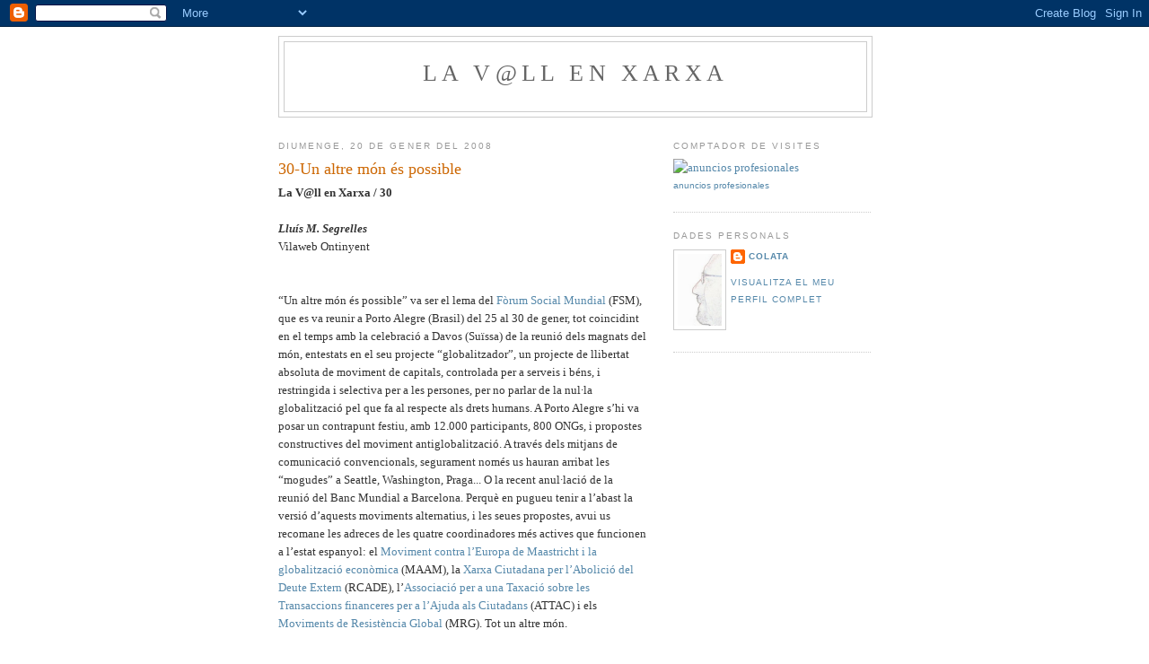

--- FILE ---
content_type: text/html; charset=UTF-8
request_url: https://lavallenxarxa.blogspot.com/2008/01/30-un-altre-mn-s-possible.html
body_size: 7046
content:
<!DOCTYPE html>
<html dir='ltr'>
<head>
<link href='https://www.blogger.com/static/v1/widgets/2944754296-widget_css_bundle.css' rel='stylesheet' type='text/css'/>
<meta content='text/html; charset=UTF-8' http-equiv='Content-Type'/>
<meta content='blogger' name='generator'/>
<link href='https://lavallenxarxa.blogspot.com/favicon.ico' rel='icon' type='image/x-icon'/>
<link href='http://lavallenxarxa.blogspot.com/2008/01/30-un-altre-mn-s-possible.html' rel='canonical'/>
<link rel="alternate" type="application/atom+xml" title="La V@ll en Xarxa - Atom" href="https://lavallenxarxa.blogspot.com/feeds/posts/default" />
<link rel="alternate" type="application/rss+xml" title="La V@ll en Xarxa - RSS" href="https://lavallenxarxa.blogspot.com/feeds/posts/default?alt=rss" />
<link rel="service.post" type="application/atom+xml" title="La V@ll en Xarxa - Atom" href="https://www.blogger.com/feeds/6184491689667739899/posts/default" />

<link rel="alternate" type="application/atom+xml" title="La V@ll en Xarxa - Atom" href="https://lavallenxarxa.blogspot.com/feeds/5366051496878501212/comments/default" />
<!--Can't find substitution for tag [blog.ieCssRetrofitLinks]-->
<meta content='http://lavallenxarxa.blogspot.com/2008/01/30-un-altre-mn-s-possible.html' property='og:url'/>
<meta content='30-Un altre món és possible' property='og:title'/>
<meta content='La V@ll en Xarxa / 30 Lluís M. Segrelles Vilaweb Ontinyent  “Un altre món és possible” va ser el lema del Fòrum Social Mundial  (FSM), que e...' property='og:description'/>
<title>La V@ll en Xarxa: 30-Un altre món és possible</title>
<style id='page-skin-1' type='text/css'><!--
/*
-----------------------------------------------
Blogger Template Style
Name:     Minima
Date:     26 Feb 2004
Updated by: Blogger Team
----------------------------------------------- */
/* Use this with templates/template-twocol.html */
body {
background:#ffffff;
margin:0;
color:#333333;
font:x-small Georgia Serif;
font-size/* */:/**/small;
font-size: /**/small;
text-align: center;
}
a:link {
color:#5588aa;
text-decoration:none;
}
a:visited {
color:#999999;
text-decoration:none;
}
a:hover {
color:#cc6600;
text-decoration:underline;
}
a img {
border-width:0;
}
/* Header
-----------------------------------------------
*/
#header-wrapper {
width:660px;
margin:0 auto 10px;
border:1px solid #cccccc;
}
#header-inner {
background-position: center;
margin-left: auto;
margin-right: auto;
}
#header {
margin: 5px;
border: 1px solid #cccccc;
text-align: center;
color:#666666;
}
#header h1 {
margin:5px 5px 0;
padding:15px 20px .25em;
line-height:1.2em;
text-transform:uppercase;
letter-spacing:.2em;
font: normal normal 200% Georgia, Serif;
}
#header a {
color:#666666;
text-decoration:none;
}
#header a:hover {
color:#666666;
}
#header .description {
margin:0 5px 5px;
padding:0 20px 15px;
max-width:700px;
text-transform:uppercase;
letter-spacing:.2em;
line-height: 1.4em;
font: normal normal 78% 'Trebuchet MS', Trebuchet, Arial, Verdana, Sans-serif;
color: #999999;
}
#header img {
margin-left: auto;
margin-right: auto;
}
/* Outer-Wrapper
----------------------------------------------- */
#outer-wrapper {
width: 660px;
margin:0 auto;
padding:10px;
text-align:left;
font: normal normal 100% Georgia, Serif;
}
#main-wrapper {
width: 410px;
float: left;
word-wrap: break-word; /* fix for long text breaking sidebar float in IE */
overflow: hidden;     /* fix for long non-text content breaking IE sidebar float */
}
#sidebar-wrapper {
width: 220px;
float: right;
word-wrap: break-word; /* fix for long text breaking sidebar float in IE */
overflow: hidden;      /* fix for long non-text content breaking IE sidebar float */
}
/* Headings
----------------------------------------------- */
h2 {
margin:1.5em 0 .75em;
font:normal normal 78% 'Trebuchet MS',Trebuchet,Arial,Verdana,Sans-serif;
line-height: 1.4em;
text-transform:uppercase;
letter-spacing:.2em;
color:#999999;
}
/* Posts
-----------------------------------------------
*/
h2.date-header {
margin:1.5em 0 .5em;
}
.post {
margin:.5em 0 1.5em;
border-bottom:1px dotted #cccccc;
padding-bottom:1.5em;
}
.post h3 {
margin:.25em 0 0;
padding:0 0 4px;
font-size:140%;
font-weight:normal;
line-height:1.4em;
color:#cc6600;
}
.post h3 a, .post h3 a:visited, .post h3 strong {
display:block;
text-decoration:none;
color:#cc6600;
font-weight:normal;
}
.post h3 strong, .post h3 a:hover {
color:#333333;
}
.post-body {
margin:0 0 .75em;
line-height:1.6em;
}
.post-body blockquote {
line-height:1.3em;
}
.post-footer {
margin: .75em 0;
color:#999999;
text-transform:uppercase;
letter-spacing:.1em;
font: normal normal 78% 'Trebuchet MS', Trebuchet, Arial, Verdana, Sans-serif;
line-height: 1.4em;
}
.comment-link {
margin-left:.6em;
}
.post img, table.tr-caption-container {
padding:4px;
border:1px solid #cccccc;
}
.tr-caption-container img {
border: none;
padding: 0;
}
.post blockquote {
margin:1em 20px;
}
.post blockquote p {
margin:.75em 0;
}
/* Comments
----------------------------------------------- */
#comments h4 {
margin:1em 0;
font-weight: bold;
line-height: 1.4em;
text-transform:uppercase;
letter-spacing:.2em;
color: #999999;
}
#comments-block {
margin:1em 0 1.5em;
line-height:1.6em;
}
#comments-block .comment-author {
margin:.5em 0;
}
#comments-block .comment-body {
margin:.25em 0 0;
}
#comments-block .comment-footer {
margin:-.25em 0 2em;
line-height: 1.4em;
text-transform:uppercase;
letter-spacing:.1em;
}
#comments-block .comment-body p {
margin:0 0 .75em;
}
.deleted-comment {
font-style:italic;
color:gray;
}
#blog-pager-newer-link {
float: left;
}
#blog-pager-older-link {
float: right;
}
#blog-pager {
text-align: center;
}
.feed-links {
clear: both;
line-height: 2.5em;
}
/* Sidebar Content
----------------------------------------------- */
.sidebar {
color: #666666;
line-height: 1.5em;
}
.sidebar ul {
list-style:none;
margin:0 0 0;
padding:0 0 0;
}
.sidebar li {
margin:0;
padding-top:0;
padding-right:0;
padding-bottom:.25em;
padding-left:15px;
text-indent:-15px;
line-height:1.5em;
}
.sidebar .widget, .main .widget {
border-bottom:1px dotted #cccccc;
margin:0 0 1.5em;
padding:0 0 1.5em;
}
.main .Blog {
border-bottom-width: 0;
}
/* Profile
----------------------------------------------- */
.profile-img {
float: left;
margin-top: 0;
margin-right: 5px;
margin-bottom: 5px;
margin-left: 0;
padding: 4px;
border: 1px solid #cccccc;
}
.profile-data {
margin:0;
text-transform:uppercase;
letter-spacing:.1em;
font: normal normal 78% 'Trebuchet MS', Trebuchet, Arial, Verdana, Sans-serif;
color: #999999;
font-weight: bold;
line-height: 1.6em;
}
.profile-datablock {
margin:.5em 0 .5em;
}
.profile-textblock {
margin: 0.5em 0;
line-height: 1.6em;
}
.profile-link {
font: normal normal 78% 'Trebuchet MS', Trebuchet, Arial, Verdana, Sans-serif;
text-transform: uppercase;
letter-spacing: .1em;
}
/* Footer
----------------------------------------------- */
#footer {
width:660px;
clear:both;
margin:0 auto;
padding-top:15px;
line-height: 1.6em;
text-transform:uppercase;
letter-spacing:.1em;
text-align: center;
}

--></style>
<link href='https://www.blogger.com/dyn-css/authorization.css?targetBlogID=6184491689667739899&amp;zx=c338f85e-a436-4ec3-82a1-f582ff4e0374' media='none' onload='if(media!=&#39;all&#39;)media=&#39;all&#39;' rel='stylesheet'/><noscript><link href='https://www.blogger.com/dyn-css/authorization.css?targetBlogID=6184491689667739899&amp;zx=c338f85e-a436-4ec3-82a1-f582ff4e0374' rel='stylesheet'/></noscript>
<meta name='google-adsense-platform-account' content='ca-host-pub-1556223355139109'/>
<meta name='google-adsense-platform-domain' content='blogspot.com'/>

</head>
<body>
<div class='navbar section' id='navbar'><div class='widget Navbar' data-version='1' id='Navbar1'><script type="text/javascript">
    function setAttributeOnload(object, attribute, val) {
      if(window.addEventListener) {
        window.addEventListener('load',
          function(){ object[attribute] = val; }, false);
      } else {
        window.attachEvent('onload', function(){ object[attribute] = val; });
      }
    }
  </script>
<div id="navbar-iframe-container"></div>
<script type="text/javascript" src="https://apis.google.com/js/platform.js"></script>
<script type="text/javascript">
      gapi.load("gapi.iframes:gapi.iframes.style.bubble", function() {
        if (gapi.iframes && gapi.iframes.getContext) {
          gapi.iframes.getContext().openChild({
              url: 'https://www.blogger.com/navbar/6184491689667739899?po\x3d5366051496878501212\x26origin\x3dhttps://lavallenxarxa.blogspot.com',
              where: document.getElementById("navbar-iframe-container"),
              id: "navbar-iframe"
          });
        }
      });
    </script><script type="text/javascript">
(function() {
var script = document.createElement('script');
script.type = 'text/javascript';
script.src = '//pagead2.googlesyndication.com/pagead/js/google_top_exp.js';
var head = document.getElementsByTagName('head')[0];
if (head) {
head.appendChild(script);
}})();
</script>
</div></div>
<div id='outer-wrapper'><div id='wrap2'>
<!-- skip links for text browsers -->
<span id='skiplinks' style='display:none;'>
<a href='#main'>skip to main </a> |
      <a href='#sidebar'>skip to sidebar</a>
</span>
<div id='header-wrapper'>
<div class='header section' id='header'><div class='widget Header' data-version='1' id='Header1'>
<div id='header-inner'>
<div class='titlewrapper'>
<h1 class='title'>
<a href='https://lavallenxarxa.blogspot.com/'>
La V@ll en Xarxa
</a>
</h1>
</div>
<div class='descriptionwrapper'>
<p class='description'><span>
</span></p>
</div>
</div>
</div></div>
</div>
<div id='content-wrapper'>
<div id='crosscol-wrapper' style='text-align:center'>
<div class='crosscol no-items section' id='crosscol'></div>
</div>
<div id='main-wrapper'>
<div class='main section' id='main'><div class='widget Blog' data-version='1' id='Blog1'>
<div class='blog-posts hfeed'>

          <div class="date-outer">
        
<h2 class='date-header'><span>diumenge, 20 de gener del 2008</span></h2>

          <div class="date-posts">
        
<div class='post-outer'>
<div class='post hentry uncustomized-post-template' itemprop='blogPost' itemscope='itemscope' itemtype='http://schema.org/BlogPosting'>
<meta content='6184491689667739899' itemprop='blogId'/>
<meta content='5366051496878501212' itemprop='postId'/>
<a name='5366051496878501212'></a>
<h3 class='post-title entry-title' itemprop='name'>
30-Un altre món és possible
</h3>
<div class='post-header'>
<div class='post-header-line-1'></div>
</div>
<div class='post-body entry-content' id='post-body-5366051496878501212' itemprop='description articleBody'>
<strong>La V@ll en Xarxa / 30</strong><br /><br /><strong><em>Lluís M. Segrelles </em></strong><br />Vilaweb Ontinyent<br /><br /> <br />&#8220;Un altre món és possible&#8221; va ser el lema del <a href="http://www.forumsocialmundial.org.br/espanhol/">Fòrum Social Mundial</a> (FSM), que es va reunir a Porto Alegre (Brasil) del 25 al 30 de gener, tot coincidint en el temps amb la celebració a Davos (Suïssa) de la reunió dels magnats del món, entestats en el seu projecte &#8220;globalitzador&#8221;, un projecte de llibertat absoluta de moviment de capitals, controlada per a serveis i béns, i restringida i selectiva per a les persones, per no parlar de la nul&#183;la globalització pel que fa al respecte als drets humans. A Porto Alegre s&#8217;hi va posar un contrapunt festiu, amb 12.000 participants, 800 ONGs, i propostes constructives del moviment antiglobalització. A través dels mitjans de comunicació convencionals, segurament només us hauran arribat les &#8220;mogudes&#8221; a Seattle, Washington, Praga... O la recent anul&#183;lació de la reunió del Banc Mundial a Barcelona. Perquè en pugueu tenir a l&#8217;abast la versió d&#8217;aquests moviments alternatius, i les seues propostes, avui us recomane les adreces de les quatre coordinadores més actives que funcionen a l&#8217;estat espanyol: el <a href="http://www.nodo50.org/maast">Moviment contra l&#8217;Europa de Maastricht i la globalització econòmica</a> (MAAM), la <a href="http://www.rcade.org/">Xarxa Ciutadana per l&#8217;Abolició del Deute Extern</a> (RCADE), l&#8217;<a href="http://www.attac.org/">Associació per a una Taxació sobre les Transaccions financeres per a l&#8217;Ajuda als Ciutadans</a> (ATTAC) i els <a href="http://www.pangea.org/mrg">Moviments de Resistència Global</a> (MRG). Tot un altre món.<br /><br /> <br /><em>25 de maig de 2001</em>
<div style='clear: both;'></div>
</div>
<div class='post-footer'>
<div class='post-footer-line post-footer-line-1'>
<span class='post-author vcard'>
Publicat per
<span class='fn' itemprop='author' itemscope='itemscope' itemtype='http://schema.org/Person'>
<meta content='https://www.blogger.com/profile/03505312444351793208' itemprop='url'/>
<a class='g-profile' href='https://www.blogger.com/profile/03505312444351793208' rel='author' title='author profile'>
<span itemprop='name'>Colata</span>
</a>
</span>
</span>
<span class='post-timestamp'>
a
<meta content='http://lavallenxarxa.blogspot.com/2008/01/30-un-altre-mn-s-possible.html' itemprop='url'/>
<a class='timestamp-link' href='https://lavallenxarxa.blogspot.com/2008/01/30-un-altre-mn-s-possible.html' rel='bookmark' title='permanent link'><abbr class='published' itemprop='datePublished' title='2008-01-20T15:47:00-08:00'>15:47</abbr></a>
</span>
<span class='post-comment-link'>
</span>
<span class='post-icons'>
<span class='item-control blog-admin pid-2133825781'>
<a href='https://www.blogger.com/post-edit.g?blogID=6184491689667739899&postID=5366051496878501212&from=pencil' title='Modificar el missatge'>
<img alt='' class='icon-action' height='18' src='https://resources.blogblog.com/img/icon18_edit_allbkg.gif' width='18'/>
</a>
</span>
</span>
<div class='post-share-buttons goog-inline-block'>
</div>
</div>
<div class='post-footer-line post-footer-line-2'>
<span class='post-labels'>
</span>
</div>
<div class='post-footer-line post-footer-line-3'>
<span class='post-location'>
</span>
</div>
</div>
</div>
<div class='comments' id='comments'>
<a name='comments'></a>
<h4>Cap comentari:</h4>
<div id='Blog1_comments-block-wrapper'>
<dl class='avatar-comment-indent' id='comments-block'>
</dl>
</div>
<p class='comment-footer'>
<a href='https://www.blogger.com/comment/fullpage/post/6184491689667739899/5366051496878501212' onclick=''>Publica un comentari a l'entrada</a>
</p>
</div>
</div>

        </div></div>
      
</div>
<div class='blog-pager' id='blog-pager'>
<span id='blog-pager-newer-link'>
<a class='blog-pager-newer-link' href='https://lavallenxarxa.blogspot.com/2008/01/31-kriptpolis-contra-la-lssi.html' id='Blog1_blog-pager-newer-link' title='Entrada més recent'>Entrada més recent</a>
</span>
<span id='blog-pager-older-link'>
<a class='blog-pager-older-link' href='https://lavallenxarxa.blogspot.com/2008/01/29-un-boc-de-cincia.html' id='Blog1_blog-pager-older-link' title='Entrada més antiga'>Entrada més antiga</a>
</span>
<a class='home-link' href='https://lavallenxarxa.blogspot.com/'>Inici</a>
</div>
<div class='clear'></div>
<div class='post-feeds'>
<div class='feed-links'>
Subscriure's a:
<a class='feed-link' href='https://lavallenxarxa.blogspot.com/feeds/5366051496878501212/comments/default' target='_blank' type='application/atom+xml'>Comentaris del missatge (Atom)</a>
</div>
</div>
</div></div>
</div>
<div id='sidebar-wrapper'>
<div class='sidebar section' id='sidebar'><div class='widget HTML' data-version='1' id='HTML1'>
<h2 class='title'>comptador de visites</h2>
<div class='widget-content'>
<a href="http://www.popempresas.com"><img border="0" alt="anuncios profesionales" src="https://lh3.googleusercontent.com/blogger_img_proxy/AEn0k_tLs7ClUojrOKGsktys8ko4vleLJ_as6UvnGWPXMiT17ddja1Ge-UtoWimsHGU1lepZDgjnMWPgsYLAGK7UxPJiEMPpe1li8nzEItEQEBrs=s0-d"></a><br/>
<a style="font-family: Geneva,Arial,Helvetica,sans-serif; font-size: 10px; text-decoration: none;" href="http://www.popempresas.com">anuncios profesionales</a>
</div>
<div class='clear'></div>
</div>
<div class='widget Profile' data-version='1' id='Profile1'>
<h2>Dades personals</h2>
<div class='widget-content'>
<a href='https://www.blogger.com/profile/03505312444351793208'><img alt='La meva foto' class='profile-img' height='80' src='//blogger.googleusercontent.com/img/b/R29vZ2xl/AVvXsEj-n_AESc0liyIxyDpjOPsNAcYhSqSI5_tNS7KvEKxAgSgkXulVy6emBSznNQdej6ScZ_eO306DkMOe_TIkwFJu2ZT9o4BokLebXgx-BeujbM3sXYgK56XSD4j9fExXMg/s220/Lluisbloc.jpg' width='49'/></a>
<dl class='profile-datablock'>
<dt class='profile-data'>
<a class='profile-name-link g-profile' href='https://www.blogger.com/profile/03505312444351793208' rel='author' style='background-image: url(//www.blogger.com/img/logo-16.png);'>
Colata
</a>
</dt>
</dl>
<a class='profile-link' href='https://www.blogger.com/profile/03505312444351793208' rel='author'>Visualitza el meu perfil complet</a>
<div class='clear'></div>
</div>
</div></div>
</div>
<!-- spacer for skins that want sidebar and main to be the same height-->
<div class='clear'>&#160;</div>
</div>
<!-- end content-wrapper -->
<div id='footer-wrapper'>
<div class='footer no-items section' id='footer'></div>
</div>
</div></div>
<!-- end outer-wrapper -->

<script type="text/javascript" src="https://www.blogger.com/static/v1/widgets/2028843038-widgets.js"></script>
<script type='text/javascript'>
window['__wavt'] = 'AOuZoY6EfrvxZ5p5Rsmkq2OZout_H6ccrg:1769423081863';_WidgetManager._Init('//www.blogger.com/rearrange?blogID\x3d6184491689667739899','//lavallenxarxa.blogspot.com/2008/01/30-un-altre-mn-s-possible.html','6184491689667739899');
_WidgetManager._SetDataContext([{'name': 'blog', 'data': {'blogId': '6184491689667739899', 'title': 'La V@ll en Xarxa', 'url': 'https://lavallenxarxa.blogspot.com/2008/01/30-un-altre-mn-s-possible.html', 'canonicalUrl': 'http://lavallenxarxa.blogspot.com/2008/01/30-un-altre-mn-s-possible.html', 'homepageUrl': 'https://lavallenxarxa.blogspot.com/', 'searchUrl': 'https://lavallenxarxa.blogspot.com/search', 'canonicalHomepageUrl': 'http://lavallenxarxa.blogspot.com/', 'blogspotFaviconUrl': 'https://lavallenxarxa.blogspot.com/favicon.ico', 'bloggerUrl': 'https://www.blogger.com', 'hasCustomDomain': false, 'httpsEnabled': true, 'enabledCommentProfileImages': true, 'gPlusViewType': 'FILTERED_POSTMOD', 'adultContent': false, 'analyticsAccountNumber': '', 'encoding': 'UTF-8', 'locale': 'ca', 'localeUnderscoreDelimited': 'ca', 'languageDirection': 'ltr', 'isPrivate': false, 'isMobile': false, 'isMobileRequest': false, 'mobileClass': '', 'isPrivateBlog': false, 'isDynamicViewsAvailable': true, 'feedLinks': '\x3clink rel\x3d\x22alternate\x22 type\x3d\x22application/atom+xml\x22 title\x3d\x22La V@ll en Xarxa - Atom\x22 href\x3d\x22https://lavallenxarxa.blogspot.com/feeds/posts/default\x22 /\x3e\n\x3clink rel\x3d\x22alternate\x22 type\x3d\x22application/rss+xml\x22 title\x3d\x22La V@ll en Xarxa - RSS\x22 href\x3d\x22https://lavallenxarxa.blogspot.com/feeds/posts/default?alt\x3drss\x22 /\x3e\n\x3clink rel\x3d\x22service.post\x22 type\x3d\x22application/atom+xml\x22 title\x3d\x22La V@ll en Xarxa - Atom\x22 href\x3d\x22https://www.blogger.com/feeds/6184491689667739899/posts/default\x22 /\x3e\n\n\x3clink rel\x3d\x22alternate\x22 type\x3d\x22application/atom+xml\x22 title\x3d\x22La V@ll en Xarxa - Atom\x22 href\x3d\x22https://lavallenxarxa.blogspot.com/feeds/5366051496878501212/comments/default\x22 /\x3e\n', 'meTag': '', 'adsenseHostId': 'ca-host-pub-1556223355139109', 'adsenseHasAds': false, 'adsenseAutoAds': false, 'boqCommentIframeForm': true, 'loginRedirectParam': '', 'isGoogleEverywhereLinkTooltipEnabled': true, 'view': '', 'dynamicViewsCommentsSrc': '//www.blogblog.com/dynamicviews/4224c15c4e7c9321/js/comments.js', 'dynamicViewsScriptSrc': '//www.blogblog.com/dynamicviews/6e0d22adcfa5abea', 'plusOneApiSrc': 'https://apis.google.com/js/platform.js', 'disableGComments': true, 'interstitialAccepted': false, 'sharing': {'platforms': [{'name': 'Obt\xe9n l\x27enlla\xe7', 'key': 'link', 'shareMessage': 'Obt\xe9n l\x27enlla\xe7', 'target': ''}, {'name': 'Facebook', 'key': 'facebook', 'shareMessage': 'Comparteix a Facebook', 'target': 'facebook'}, {'name': 'BlogThis!', 'key': 'blogThis', 'shareMessage': 'BlogThis!', 'target': 'blog'}, {'name': 'X', 'key': 'twitter', 'shareMessage': 'Comparteix a X', 'target': 'twitter'}, {'name': 'Pinterest', 'key': 'pinterest', 'shareMessage': 'Comparteix a Pinterest', 'target': 'pinterest'}, {'name': 'Correu electr\xf2nic', 'key': 'email', 'shareMessage': 'Correu electr\xf2nic', 'target': 'email'}], 'disableGooglePlus': true, 'googlePlusShareButtonWidth': 0, 'googlePlusBootstrap': '\x3cscript type\x3d\x22text/javascript\x22\x3ewindow.___gcfg \x3d {\x27lang\x27: \x27ca\x27};\x3c/script\x3e'}, 'hasCustomJumpLinkMessage': false, 'jumpLinkMessage': 'M\xe9s informaci\xf3', 'pageType': 'item', 'postId': '5366051496878501212', 'pageName': '30-Un altre m\xf3n \xe9s possible', 'pageTitle': 'La V@ll en Xarxa: 30-Un altre m\xf3n \xe9s possible'}}, {'name': 'features', 'data': {}}, {'name': 'messages', 'data': {'edit': 'Edita', 'linkCopiedToClipboard': 'L\x27enlla\xe7 s\x27ha copiat al porta-retalls.', 'ok': 'D\x27acord', 'postLink': 'Publica l\x27enlla\xe7'}}, {'name': 'template', 'data': {'isResponsive': false, 'isAlternateRendering': false, 'isCustom': false}}, {'name': 'view', 'data': {'classic': {'name': 'classic', 'url': '?view\x3dclassic'}, 'flipcard': {'name': 'flipcard', 'url': '?view\x3dflipcard'}, 'magazine': {'name': 'magazine', 'url': '?view\x3dmagazine'}, 'mosaic': {'name': 'mosaic', 'url': '?view\x3dmosaic'}, 'sidebar': {'name': 'sidebar', 'url': '?view\x3dsidebar'}, 'snapshot': {'name': 'snapshot', 'url': '?view\x3dsnapshot'}, 'timeslide': {'name': 'timeslide', 'url': '?view\x3dtimeslide'}, 'isMobile': false, 'title': '30-Un altre m\xf3n \xe9s possible', 'description': 'La V@ll en Xarxa / 30 Llu\xeds M. Segrelles Vilaweb Ontinyent  \u201cUn altre m\xf3n \xe9s possible\u201d va ser el lema del F\xf2rum Social Mundial  (FSM), que e...', 'url': 'https://lavallenxarxa.blogspot.com/2008/01/30-un-altre-mn-s-possible.html', 'type': 'item', 'isSingleItem': true, 'isMultipleItems': false, 'isError': false, 'isPage': false, 'isPost': true, 'isHomepage': false, 'isArchive': false, 'isLabelSearch': false, 'postId': 5366051496878501212}}]);
_WidgetManager._RegisterWidget('_NavbarView', new _WidgetInfo('Navbar1', 'navbar', document.getElementById('Navbar1'), {}, 'displayModeFull'));
_WidgetManager._RegisterWidget('_HeaderView', new _WidgetInfo('Header1', 'header', document.getElementById('Header1'), {}, 'displayModeFull'));
_WidgetManager._RegisterWidget('_BlogView', new _WidgetInfo('Blog1', 'main', document.getElementById('Blog1'), {'cmtInteractionsEnabled': false, 'lightboxEnabled': true, 'lightboxModuleUrl': 'https://www.blogger.com/static/v1/jsbin/162532285-lbx__ca.js', 'lightboxCssUrl': 'https://www.blogger.com/static/v1/v-css/828616780-lightbox_bundle.css'}, 'displayModeFull'));
_WidgetManager._RegisterWidget('_HTMLView', new _WidgetInfo('HTML1', 'sidebar', document.getElementById('HTML1'), {}, 'displayModeFull'));
_WidgetManager._RegisterWidget('_ProfileView', new _WidgetInfo('Profile1', 'sidebar', document.getElementById('Profile1'), {}, 'displayModeFull'));
</script>
</body>
</html>